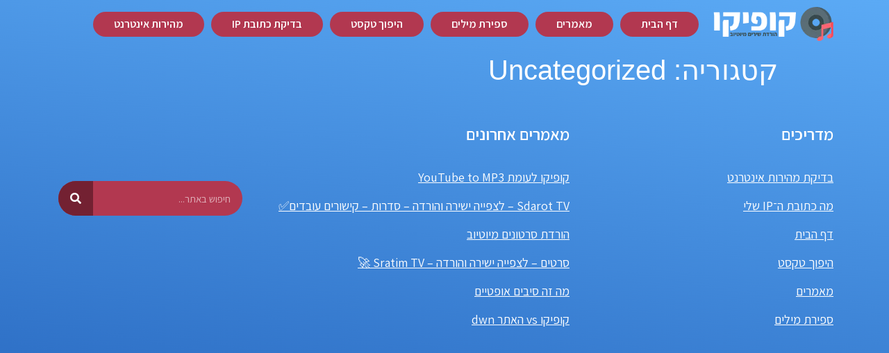

--- FILE ---
content_type: text/css; charset=UTF-8
request_url: https://kofiko.net/wp-content/uploads/elementor/css/post-18.css?ver=1702833903
body_size: -72
content:
.elementor-kit-18{--e-global-color-primary:#FFFFFF;--e-global-color-secondary:#C4DBF6;--e-global-color-text:#FFFFFF;--e-global-color-accent:#B23850;--e-global-color-6e6232e2:#6EC1E4;--e-global-color-2ecc937f:#54595F;--e-global-color-5ee777c5:#7A7A7A;--e-global-color-3170da70:#61CE70;--e-global-color-645d90bb:#4054B2;--e-global-color-ab0fd30:#23A455;--e-global-color-49641c14:#000;--e-global-color-1073e70f:#FFF;--e-global-color-17a1a289:#3B8BEB;--e-global-color-1d921026:#E7E3D4;--e-global-color-7da14b29:#8590AA;--e-global-typography-primary-font-family:"Assistant";--e-global-typography-primary-font-weight:600;--e-global-typography-secondary-font-family:"Assistant";--e-global-typography-secondary-font-weight:400;--e-global-typography-text-font-family:"Assistant";--e-global-typography-text-font-weight:400;--e-global-typography-accent-font-family:"Assistant";--e-global-typography-accent-font-weight:500;color:#FFFFFF;background-color:transparent;background-image:linear-gradient(10deg, #2F71C7 0%, #5BAAF5 100%);}.elementor-kit-18 a{color:#DBDBDB;text-decoration:underline;}.elementor-section.elementor-section-boxed > .elementor-container{max-width:1140px;}{}h1.entry-title{display:var(--page-title-display);}@media(max-width:1024px){.elementor-section.elementor-section-boxed > .elementor-container{max-width:1025px;}}@media(max-width:767px){.elementor-section.elementor-section-boxed > .elementor-container{max-width:768px;}}

--- FILE ---
content_type: text/css; charset=UTF-8
request_url: https://kofiko.net/wp-content/uploads/elementor/css/post-138.css?ver=1702834455
body_size: -16
content:
.elementor-bc-flex-widget .elementor-138 .elementor-element.elementor-element-9973c69.elementor-column .elementor-column-wrap{align-items:center;}.elementor-138 .elementor-element.elementor-element-9973c69.elementor-column.elementor-element[data-element_type="column"] > .elementor-column-wrap.elementor-element-populated > .elementor-widget-wrap{align-content:center;align-items:center;}.elementor-138 .elementor-element.elementor-element-de44b83 .elementor-menu-toggle{margin:0 auto;}.elementor-138 .elementor-element.elementor-element-de44b83 .elementor-nav-menu .elementor-item{text-decoration:none;}.elementor-138 .elementor-element.elementor-element-de44b83 .elementor-nav-menu--main .elementor-item{color:#FFFFFF;padding-left:30px;padding-right:30px;padding-top:8px;padding-bottom:8px;}.elementor-138 .elementor-element.elementor-element-de44b83 .elementor-nav-menu--main:not(.e--pointer-framed) .elementor-item:before,
					.elementor-138 .elementor-element.elementor-element-de44b83 .elementor-nav-menu--main:not(.e--pointer-framed) .elementor-item:after{background-color:rgba(0, 0, 0, 0);}.elementor-138 .elementor-element.elementor-element-de44b83 .e--pointer-framed .elementor-item:before,
					.elementor-138 .elementor-element.elementor-element-de44b83 .e--pointer-framed .elementor-item:after{border-color:rgba(0, 0, 0, 0);}.elementor-138 .elementor-element.elementor-element-de44b83 .elementor-nav-menu--main:not(.e--pointer-framed) .elementor-item.elementor-item-active:before,
					.elementor-138 .elementor-element.elementor-element-de44b83 .elementor-nav-menu--main:not(.e--pointer-framed) .elementor-item.elementor-item-active:after{background-color:rgba(0, 0, 0, 0);}.elementor-138 .elementor-element.elementor-element-de44b83 .e--pointer-framed .elementor-item.elementor-item-active:before,
					.elementor-138 .elementor-element.elementor-element-de44b83 .e--pointer-framed .elementor-item.elementor-item-active:after{border-color:rgba(0, 0, 0, 0);}body:not(.rtl) .elementor-138 .elementor-element.elementor-element-de44b83 .elementor-nav-menu--layout-horizontal .elementor-nav-menu > li:not(:last-child){margin-right:10px;}body.rtl .elementor-138 .elementor-element.elementor-element-de44b83 .elementor-nav-menu--layout-horizontal .elementor-nav-menu > li:not(:last-child){margin-left:10px;}.elementor-138 .elementor-element.elementor-element-de44b83 .elementor-nav-menu--main:not(.elementor-nav-menu--layout-horizontal) .elementor-nav-menu > li:not(:last-child){margin-bottom:10px;}@media(min-width:768px){.elementor-138 .elementor-element.elementor-element-8a6ab5f{width:17.018%;}.elementor-138 .elementor-element.elementor-element-9973c69{width:82.982%;}}/* Start custom CSS for nav-menu, class: .elementor-element-de44b83 */.elementor-138 .elementor-element.elementor-element-de44b83 a {
    background: #b23850;
    -webkit-border-radius: 50px;
    -moz-border-radius: 50px;
    border-radius: 50px;
}

.elementor-138 .elementor-element.elementor-element-de44b83 a:hover, .elementor-138 .elementor-element.elementor-element-de44b83 a.elementor-item-active {
    background: #90182f;
}/* End custom CSS */

--- FILE ---
content_type: text/css; charset=UTF-8
request_url: https://kofiko.net/wp-content/uploads/elementor/css/post-169.css?ver=1727813591
body_size: 176
content:
.elementor-169 .elementor-element.elementor-element-6eb2ab3{margin-top:30px;margin-bottom:0px;padding:0px 0px 30px 0px;}.elementor-169 .elementor-element.elementor-element-e345e90 .elementor-post__meta-data span + span:before{content:"•";}.elementor-169 .elementor-element.elementor-element-e345e90 .elementor-posts-container{grid-column-gap:0px;grid-row-gap:0px;}.elementor-msie .elementor-169 .elementor-element.elementor-element-e345e90 .elementor-post{padding-right:calc( 0px/2 );padding-left:calc( 0px/2 );padding-bottom:0px;}.elementor-msie .elementor-169 .elementor-element.elementor-element-e345e90 .elementor-posts-container{margin-left:calc( -0px/2 );margin-right:calc( -0px/2 );}.elementor-169 .elementor-element.elementor-element-e345e90 .elementor-post__card{background-color:#FFFFFF00;}.elementor-169 .elementor-element.elementor-element-e345e90 .elementor-post__text{padding:0 0px;}.elementor-169 .elementor-element.elementor-element-e345e90 .elementor-post__meta-data{padding:10px 0px;}.elementor-169 .elementor-element.elementor-element-e345e90 .elementor-post__avatar{padding-right:0px;padding-left:0px;}.elementor-169 .elementor-element.elementor-element-e345e90 .elementor-post__title, .elementor-169 .elementor-element.elementor-element-e345e90 .elementor-post__title a{color:#FFFFFF;font-size:18px;font-weight:normal;text-decoration:underline;}.elementor-169 .elementor-element.elementor-element-e345e90 .elementor-post__title{margin-bottom:0px;}.elementor-169 .elementor-element.elementor-element-a6ca5a0 .elementor-post__meta-data span + span:before{content:"•";}.elementor-169 .elementor-element.elementor-element-a6ca5a0 .elementor-posts-container{grid-column-gap:0px;grid-row-gap:0px;}.elementor-msie .elementor-169 .elementor-element.elementor-element-a6ca5a0 .elementor-post{padding-right:calc( 0px/2 );padding-left:calc( 0px/2 );padding-bottom:0px;}.elementor-msie .elementor-169 .elementor-element.elementor-element-a6ca5a0 .elementor-posts-container{margin-left:calc( -0px/2 );margin-right:calc( -0px/2 );}.elementor-169 .elementor-element.elementor-element-a6ca5a0 .elementor-post__card{background-color:#FFFFFF00;}.elementor-169 .elementor-element.elementor-element-a6ca5a0 .elementor-post__text{padding:0 0px;}.elementor-169 .elementor-element.elementor-element-a6ca5a0 .elementor-post__meta-data{padding:10px 0px;}.elementor-169 .elementor-element.elementor-element-a6ca5a0 .elementor-post__avatar{padding-right:0px;padding-left:0px;}.elementor-169 .elementor-element.elementor-element-a6ca5a0 .elementor-post__title, .elementor-169 .elementor-element.elementor-element-a6ca5a0 .elementor-post__title a{color:#FFFFFF;font-size:18px;font-weight:normal;text-decoration:underline;}.elementor-169 .elementor-element.elementor-element-a6ca5a0 .elementor-post__title{margin-bottom:0px;}.elementor-bc-flex-widget .elementor-169 .elementor-element.elementor-element-d6beb34.elementor-column .elementor-column-wrap{align-items:center;}.elementor-169 .elementor-element.elementor-element-d6beb34.elementor-column.elementor-element[data-element_type="column"] > .elementor-column-wrap.elementor-element-populated > .elementor-widget-wrap{align-content:center;align-items:center;}.elementor-169 .elementor-element.elementor-element-ed63631 .elementor-search-form__container{min-height:50px;}.elementor-169 .elementor-element.elementor-element-ed63631 .elementor-search-form__submit{min-width:50px;background-color:#732132;}body:not(.rtl) .elementor-169 .elementor-element.elementor-element-ed63631 .elementor-search-form__icon{padding-left:calc(50px / 3);}body.rtl .elementor-169 .elementor-element.elementor-element-ed63631 .elementor-search-form__icon{padding-right:calc(50px / 3);}.elementor-169 .elementor-element.elementor-element-ed63631 .elementor-search-form__input, .elementor-169 .elementor-element.elementor-element-ed63631.elementor-search-form--button-type-text .elementor-search-form__submit{padding-left:calc(50px / 3);padding-right:calc(50px / 3);}.elementor-169 .elementor-element.elementor-element-ed63631 .elementor-search-form__input,
					.elementor-169 .elementor-element.elementor-element-ed63631 .elementor-search-form__icon,
					.elementor-169 .elementor-element.elementor-element-ed63631 .elementor-lightbox .dialog-lightbox-close-button,
					.elementor-169 .elementor-element.elementor-element-ed63631 .elementor-lightbox .dialog-lightbox-close-button:hover,
					.elementor-169 .elementor-element.elementor-element-ed63631.elementor-search-form--skin-full_screen input[type="search"].elementor-search-form__input{color:#FFFFFF;}.elementor-169 .elementor-element.elementor-element-ed63631:not(.elementor-search-form--skin-full_screen) .elementor-search-form__container{background-color:#B23850;border-radius:50px;}.elementor-169 .elementor-element.elementor-element-ed63631.elementor-search-form--skin-full_screen input[type="search"].elementor-search-form__input{background-color:#B23850;border-radius:50px;}.elementor-169 .elementor-element.elementor-element-69f87ab > .elementor-widget-container{margin:0px 0px 0px 0px;padding:0px 0px 0px 0px;}.elementor-169 .elementor-element.elementor-element-48ee85c > .elementor-widget-container{margin:0px 0px 0px 0px;padding:0px 0px 0px 0px;}.elementor-169 .elementor-element.elementor-element-b89374b > .elementor-widget-container{margin:0px 0px 0px 0px;padding:0px 0px 0px 0px;}@media(min-width:768px){.elementor-169 .elementor-element.elementor-element-0e223f9{width:41.316%;}.elementor-169 .elementor-element.elementor-element-d6beb34{width:24.989%;}}